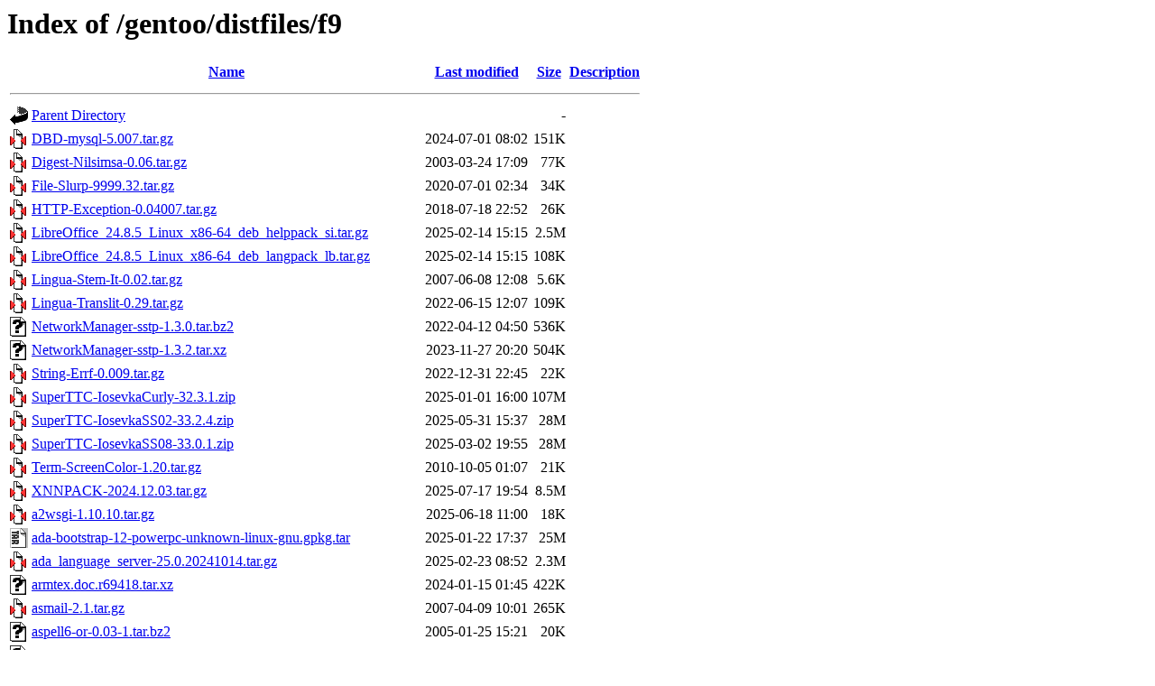

--- FILE ---
content_type: text/html;charset=UTF-8
request_url: http://ftp.uni-hannover.de/gentoo/distfiles/f9/
body_size: 7325
content:
<!DOCTYPE HTML PUBLIC "-//W3C//DTD HTML 3.2 Final//EN">
<html>
 <head>
  <title>Index of /gentoo/distfiles/f9</title>
 </head>
 <body>
<h1>Index of /gentoo/distfiles/f9</h1>
  <table>
   <tr><th valign="top"><img src="/icons/blank.gif" alt="[ICO]"></th><th><a href="?C=N;O=D">Name</a></th><th><a href="?C=M;O=A">Last modified</a></th><th><a href="?C=S;O=A">Size</a></th><th><a href="?C=D;O=A">Description</a></th></tr>
   <tr><th colspan="5"><hr></th></tr>
<tr><td valign="top"><img src="/icons/back.gif" alt="[PARENTDIR]"></td><td><a href="/gentoo/distfiles/">Parent Directory</a></td><td>&nbsp;</td><td align="right">  - </td><td>&nbsp;</td></tr>
<tr><td valign="top"><img src="/icons/compressed.gif" alt="[   ]"></td><td><a href="DBD-mysql-5.007.tar.gz">DBD-mysql-5.007.tar.gz</a></td><td align="right">2024-07-01 08:02  </td><td align="right">151K</td><td>&nbsp;</td></tr>
<tr><td valign="top"><img src="/icons/compressed.gif" alt="[   ]"></td><td><a href="Digest-Nilsimsa-0.06.tar.gz">Digest-Nilsimsa-0.06.tar.gz</a></td><td align="right">2003-03-24 17:09  </td><td align="right"> 77K</td><td>&nbsp;</td></tr>
<tr><td valign="top"><img src="/icons/compressed.gif" alt="[   ]"></td><td><a href="File-Slurp-9999.32.tar.gz">File-Slurp-9999.32.tar.gz</a></td><td align="right">2020-07-01 02:34  </td><td align="right"> 34K</td><td>&nbsp;</td></tr>
<tr><td valign="top"><img src="/icons/compressed.gif" alt="[   ]"></td><td><a href="HTTP-Exception-0.04007.tar.gz">HTTP-Exception-0.04007.tar.gz</a></td><td align="right">2018-07-18 22:52  </td><td align="right"> 26K</td><td>&nbsp;</td></tr>
<tr><td valign="top"><img src="/icons/compressed.gif" alt="[   ]"></td><td><a href="LibreOffice_24.8.5_Linux_x86-64_deb_helppack_si.tar.gz">LibreOffice_24.8.5_Linux_x86-64_deb_helppack_si.tar.gz</a></td><td align="right">2025-02-14 15:15  </td><td align="right">2.5M</td><td>&nbsp;</td></tr>
<tr><td valign="top"><img src="/icons/compressed.gif" alt="[   ]"></td><td><a href="LibreOffice_24.8.5_Linux_x86-64_deb_langpack_lb.tar.gz">LibreOffice_24.8.5_Linux_x86-64_deb_langpack_lb.tar.gz</a></td><td align="right">2025-02-14 15:15  </td><td align="right">108K</td><td>&nbsp;</td></tr>
<tr><td valign="top"><img src="/icons/compressed.gif" alt="[   ]"></td><td><a href="Lingua-Stem-It-0.02.tar.gz">Lingua-Stem-It-0.02.tar.gz</a></td><td align="right">2007-06-08 12:08  </td><td align="right">5.6K</td><td>&nbsp;</td></tr>
<tr><td valign="top"><img src="/icons/compressed.gif" alt="[   ]"></td><td><a href="Lingua-Translit-0.29.tar.gz">Lingua-Translit-0.29.tar.gz</a></td><td align="right">2022-06-15 12:07  </td><td align="right">109K</td><td>&nbsp;</td></tr>
<tr><td valign="top"><img src="/icons/unknown.gif" alt="[   ]"></td><td><a href="NetworkManager-sstp-1.3.0.tar.bz2">NetworkManager-sstp-1.3.0.tar.bz2</a></td><td align="right">2022-04-12 04:50  </td><td align="right">536K</td><td>&nbsp;</td></tr>
<tr><td valign="top"><img src="/icons/unknown.gif" alt="[   ]"></td><td><a href="NetworkManager-sstp-1.3.2.tar.xz">NetworkManager-sstp-1.3.2.tar.xz</a></td><td align="right">2023-11-27 20:20  </td><td align="right">504K</td><td>&nbsp;</td></tr>
<tr><td valign="top"><img src="/icons/compressed.gif" alt="[   ]"></td><td><a href="String-Errf-0.009.tar.gz">String-Errf-0.009.tar.gz</a></td><td align="right">2022-12-31 22:45  </td><td align="right"> 22K</td><td>&nbsp;</td></tr>
<tr><td valign="top"><img src="/icons/compressed.gif" alt="[   ]"></td><td><a href="SuperTTC-IosevkaCurly-32.3.1.zip">SuperTTC-IosevkaCurly-32.3.1.zip</a></td><td align="right">2025-01-01 16:00  </td><td align="right">107M</td><td>&nbsp;</td></tr>
<tr><td valign="top"><img src="/icons/compressed.gif" alt="[   ]"></td><td><a href="SuperTTC-IosevkaSS02-33.2.4.zip">SuperTTC-IosevkaSS02-33.2.4.zip</a></td><td align="right">2025-05-31 15:37  </td><td align="right"> 28M</td><td>&nbsp;</td></tr>
<tr><td valign="top"><img src="/icons/compressed.gif" alt="[   ]"></td><td><a href="SuperTTC-IosevkaSS08-33.0.1.zip">SuperTTC-IosevkaSS08-33.0.1.zip</a></td><td align="right">2025-03-02 19:55  </td><td align="right"> 28M</td><td>&nbsp;</td></tr>
<tr><td valign="top"><img src="/icons/compressed.gif" alt="[   ]"></td><td><a href="Term-ScreenColor-1.20.tar.gz">Term-ScreenColor-1.20.tar.gz</a></td><td align="right">2010-10-05 01:07  </td><td align="right"> 21K</td><td>&nbsp;</td></tr>
<tr><td valign="top"><img src="/icons/compressed.gif" alt="[   ]"></td><td><a href="XNNPACK-2024.12.03.tar.gz">XNNPACK-2024.12.03.tar.gz</a></td><td align="right">2025-07-17 19:54  </td><td align="right">8.5M</td><td>&nbsp;</td></tr>
<tr><td valign="top"><img src="/icons/compressed.gif" alt="[   ]"></td><td><a href="a2wsgi-1.10.10.tar.gz">a2wsgi-1.10.10.tar.gz</a></td><td align="right">2025-06-18 11:00  </td><td align="right"> 18K</td><td>&nbsp;</td></tr>
<tr><td valign="top"><img src="/icons/tar.gif" alt="[   ]"></td><td><a href="ada-bootstrap-12-powerpc-unknown-linux-gnu.gpkg.tar">ada-bootstrap-12-powerpc-unknown-linux-gnu.gpkg.tar</a></td><td align="right">2025-01-22 17:37  </td><td align="right"> 25M</td><td>&nbsp;</td></tr>
<tr><td valign="top"><img src="/icons/compressed.gif" alt="[   ]"></td><td><a href="ada_language_server-25.0.20241014.tar.gz">ada_language_server-25.0.20241014.tar.gz</a></td><td align="right">2025-02-23 08:52  </td><td align="right">2.3M</td><td>&nbsp;</td></tr>
<tr><td valign="top"><img src="/icons/unknown.gif" alt="[   ]"></td><td><a href="armtex.doc.r69418.tar.xz">armtex.doc.r69418.tar.xz</a></td><td align="right">2024-01-15 01:45  </td><td align="right">422K</td><td>&nbsp;</td></tr>
<tr><td valign="top"><img src="/icons/compressed.gif" alt="[   ]"></td><td><a href="asmail-2.1.tar.gz">asmail-2.1.tar.gz</a></td><td align="right">2007-04-09 10:01  </td><td align="right">265K</td><td>&nbsp;</td></tr>
<tr><td valign="top"><img src="/icons/unknown.gif" alt="[   ]"></td><td><a href="aspell6-or-0.03-1.tar.bz2">aspell6-or-0.03-1.tar.bz2</a></td><td align="right">2005-01-25 15:21  </td><td align="right"> 20K</td><td>&nbsp;</td></tr>
<tr><td valign="top"><img src="/icons/unknown.gif" alt="[   ]"></td><td><a href="audiocd-kio-25.08.3.tar.xz">audiocd-kio-25.08.3.tar.xz</a></td><td align="right">2025-11-04 09:45  </td><td align="right">571K</td><td>&nbsp;</td></tr>
<tr><td valign="top"><img src="/icons/unknown.gif" alt="[   ]"></td><td><a href="baloo-widgets-25.12.0.tar.xz">baloo-widgets-25.12.0.tar.xz</a></td><td align="right">2025-12-05 10:15  </td><td align="right">273K</td><td>&nbsp;</td></tr>
<tr><td valign="top"><img src="/icons/unknown.gif" alt="[   ]"></td><td><a href="batik-dom-1.14.pom">batik-dom-1.14.pom</a></td><td align="right">2021-01-12 14:29  </td><td align="right">3.4K</td><td>&nbsp;</td></tr>
<tr><td valign="top"><img src="/icons/unknown.gif" alt="[   ]"></td><td><a href="beartype-0.22.6.tar.gz.provenance">beartype-0.22.6.tar.gz.provenance</a></td><td align="right">2025-11-21 04:52  </td><td align="right">9.0K</td><td>&nbsp;</td></tr>
<tr><td valign="top"><img src="/icons/compressed.gif" alt="[   ]"></td><td><a href="bfs-4.1.tar.gz">bfs-4.1.tar.gz</a></td><td align="right">2025-08-12 01:32  </td><td align="right">290K</td><td>&nbsp;</td></tr>
<tr><td valign="top"><img src="/icons/compressed.gif" alt="[   ]"></td><td><a href="biblatex-gost-1.17.tar.gz">biblatex-gost-1.17.tar.gz</a></td><td align="right">2018-05-14 17:53  </td><td align="right">141K</td><td>&nbsp;</td></tr>
<tr><td valign="top"><img src="/icons/compressed.gif" alt="[   ]"></td><td><a href="byacc-20241231.tgz">byacc-20241231.tgz</a></td><td align="right">2025-01-01 11:50  </td><td align="right">891K</td><td>&nbsp;</td></tr>
<tr><td valign="top"><img src="/icons/unknown.gif" alt="[   ]"></td><td><a href="bytesize-2.3.1.crate">bytesize-2.3.1.crate</a></td><td align="right">2025-11-26 18:42  </td><td align="right"> 22K</td><td>&nbsp;</td></tr>
<tr><td valign="top"><img src="/icons/compressed.gif" alt="[   ]"></td><td><a href="candle-724d75eb3deebefe83f2a7381a45d4fac6eda383.gh.tar.gz">candle-724d75eb3deebefe83f2a7381a45d4fac6eda383.gh.tar.gz</a></td><td align="right">2025-10-03 02:52  </td><td align="right">2.9M</td><td>&nbsp;</td></tr>
<tr><td valign="top"><img src="/icons/compressed.gif" alt="[   ]"></td><td><a href="candy-6.1.3.gh.tar.gz">candy-6.1.3.gh.tar.gz</a></td><td align="right">2025-10-25 10:56  </td><td align="right">330K</td><td>&nbsp;</td></tr>
<tr><td valign="top"><img src="/icons/compressed.gif" alt="[   ]"></td><td><a href="casting-spels-emacs-v19.zip">casting-spels-emacs-v19.zip</a></td><td align="right">2008-08-08 18:20  </td><td align="right">1.8M</td><td>&nbsp;</td></tr>
<tr><td valign="top"><img src="/icons/unknown.gif" alt="[   ]"></td><td><a href="catchfilebetweentags.doc.r21476.tar.xz">catchfilebetweentags.doc.r21476.tar.xz</a></td><td align="right">2019-02-28 03:23  </td><td align="right">137K</td><td>&nbsp;</td></tr>
<tr><td valign="top"><img src="/icons/unknown.gif" alt="[   ]"></td><td><a href="cbindgen-0.26.0.crate">cbindgen-0.26.0.crate</a></td><td align="right">2023-09-13 11:16  </td><td align="right">201K</td><td>&nbsp;</td></tr>
<tr><td valign="top"><img src="/icons/unknown.gif" alt="[   ]"></td><td><a href="cc-1.0.76.crate">cc-1.0.76.crate</a></td><td align="right">2022-11-09 00:34  </td><td align="right"> 59K</td><td>&nbsp;</td></tr>
<tr><td valign="top"><img src="/icons/unknown.gif" alt="[   ]"></td><td><a href="cc-1.2.31.crate">cc-1.2.31.crate</a></td><td align="right">2025-08-01 13:54  </td><td align="right">107K</td><td>&nbsp;</td></tr>
<tr><td valign="top"><img src="/icons/unknown.gif" alt="[   ]"></td><td><a href="chextras.doc.r27118.tar.xz">chextras.doc.r27118.tar.xz</a></td><td align="right">2019-02-28 03:25  </td><td align="right">123K</td><td>&nbsp;</td></tr>
<tr><td valign="top"><img src="/icons/unknown.gif" alt="[   ]"></td><td><a href="chordbars.doc.r49569.tar.xz">chordbars.doc.r49569.tar.xz</a></td><td align="right">2019-02-28 03:25  </td><td align="right">192K</td><td>&nbsp;</td></tr>
<tr><td valign="top"><img src="/icons/unknown.gif" alt="[   ]"></td><td><a href="cksfv-1.3.15.tar.bz2">cksfv-1.3.15.tar.bz2</a></td><td align="right">2020-10-10 14:09  </td><td align="right"> 27K</td><td>&nbsp;</td></tr>
<tr><td valign="top"><img src="/icons/compressed.gif" alt="[   ]"></td><td><a href="cloudflared-2026.1.1.tar.gz">cloudflared-2026.1.1.tar.gz</a></td><td align="right">2026-01-22 10:53  </td><td align="right">6.9M</td><td>&nbsp;</td></tr>
<tr><td valign="top"><img src="/icons/unknown.gif" alt="[   ]"></td><td><a href="colord-gtk-0.3.1.tar.xz">colord-gtk-0.3.1.tar.xz</a></td><td align="right">2024-01-25 12:48  </td><td align="right"> 22K</td><td>&nbsp;</td></tr>
<tr><td valign="top"><img src="/icons/unknown.gif" alt="[   ]"></td><td><a href="commutative-diagrams.doc.r71053.tar.xz">commutative-diagrams.doc.r71053.tar.xz</a></td><td align="right">2024-04-24 01:46  </td><td align="right">601K</td><td>&nbsp;</td></tr>
<tr><td valign="top"><img src="/icons/compressed.gif" alt="[   ]"></td><td><a href="containers-image-5.35.0.tar.gz">containers-image-5.35.0.tar.gz</a></td><td align="right">2025-07-08 06:52  </td><td align="right">749K</td><td>&nbsp;</td></tr>
<tr><td valign="top"><img src="/icons/unknown.gif" alt="[   ]"></td><td><a href="context-typescripts.doc.r60422.tar.xz">context-typescripts.doc.r60422.tar.xz</a></td><td align="right">2021-09-05 01:51  </td><td align="right">644 </td><td>&nbsp;</td></tr>
<tr><td valign="top"><img src="/icons/unknown.gif" alt="[   ]"></td><td><a href="coolor-1.1.0.crate">coolor-1.1.0.crate</a></td><td align="right">2025-05-09 18:21  </td><td align="right">134K</td><td>&nbsp;</td></tr>
<tr><td valign="top"><img src="/icons/compressed.gif" alt="[   ]"></td><td><a href="coverage-7.12.0.tar.gz">coverage-7.12.0.tar.gz</a></td><td align="right">2025-11-18 14:34  </td><td align="right">800K</td><td>&nbsp;</td></tr>
<tr><td valign="top"><img src="/icons/compressed.gif" alt="[   ]"></td><td><a href="crime-1.6.tar.gz">crime-1.6.tar.gz</a></td><td align="right">2022-03-17 11:40  </td><td align="right">319K</td><td>&nbsp;</td></tr>
<tr><td valign="top"><img src="/icons/unknown.gif" alt="[   ]"></td><td><a href="csbulletin.r65250.tar.xz">csbulletin.r65250.tar.xz</a></td><td align="right">2022-12-13 01:54  </td><td align="right"> 13K</td><td>&nbsp;</td></tr>
<tr><td valign="top"><img src="/icons/unknown.gif" alt="[   ]"></td><td><a href="ctex.doc.r71527.tar.xz">ctex.doc.r71527.tar.xz</a></td><td align="right">2024-06-15 01:48  </td><td align="right">1.1M</td><td>&nbsp;</td></tr>
<tr><td valign="top"><img src="/icons/compressed.gif" alt="[   ]"></td><td><a href="delve-1.24.1.tar.gz">delve-1.24.1.tar.gz</a></td><td align="right">2025-03-14 16:52  </td><td align="right">9.2M</td><td>&nbsp;</td></tr>
<tr><td valign="top"><img src="/icons/compressed.gif" alt="[   ]"></td><td><a href="docker-pushrm-1.9.0.tar.gz">docker-pushrm-1.9.0.tar.gz</a></td><td align="right">2024-09-14 16:52  </td><td align="right">207K</td><td>&nbsp;</td></tr>
<tr><td valign="top"><img src="/icons/compressed.gif" alt="[   ]"></td><td><a href="dosemu-freedos-1.0-bin.tgz">dosemu-freedos-1.0-bin.tgz</a></td><td align="right">2007-04-28 17:57  </td><td align="right">1.1M</td><td>&nbsp;</td></tr>
<tr><td valign="top"><img src="/icons/compressed.gif" alt="[   ]"></td><td><a href="drgn-0.0.33.tar.gz">drgn-0.0.33.tar.gz</a></td><td align="right">2025-10-29 21:51  </td><td align="right">1.6M</td><td>&nbsp;</td></tr>
<tr><td valign="top"><img src="/icons/unknown.gif" alt="[   ]"></td><td><a href="duplicati.streamutil.1.0.5.nupkg">duplicati.streamutil.1.0.5.nupkg</a></td><td align="right">2025-05-05 14:13  </td><td align="right"> 42K</td><td>&nbsp;</td></tr>
<tr><td valign="top"><img src="/icons/compressed.gif" alt="[   ]"></td><td><a href="edi-0.8.0.tar.gz">edi-0.8.0.tar.gz</a></td><td align="right">2020-04-30 08:53  </td><td align="right">1.0M</td><td>&nbsp;</td></tr>
<tr><td valign="top"><img src="/icons/compressed.gif" alt="[   ]"></td><td><a href="eid-mw-5.1.28.tar.gz">eid-mw-5.1.28.tar.gz</a></td><td align="right">2026-01-25 20:52  </td><td align="right"> 16M</td><td>&nbsp;</td></tr>
<tr><td valign="top"><img src="/icons/unknown.gif" alt="[   ]"></td><td><a href="emptypage.doc.r18064.tar.xz">emptypage.doc.r18064.tar.xz</a></td><td align="right">2019-02-28 03:35  </td><td align="right"> 49K</td><td>&nbsp;</td></tr>
<tr><td valign="top"><img src="/icons/unknown.gif" alt="[   ]"></td><td><a href="env_logger-0.8.4.crate">env_logger-0.8.4.crate</a></td><td align="right">2021-06-11 11:11  </td><td align="right"> 33K</td><td>&nbsp;</td></tr>
<tr><td valign="top"><img src="/icons/unknown.gif" alt="[   ]"></td><td><a href="eolang.source.r72724.tar.xz">eolang.source.r72724.tar.xz</a></td><td align="right">2024-11-01 01:51  </td><td align="right"> 17K</td><td>&nbsp;</td></tr>
<tr><td valign="top"><img src="/icons/unknown.gif" alt="[   ]"></td><td><a href="epigraph.doc.r54857.tar.xz">epigraph.doc.r54857.tar.xz</a></td><td align="right">2020-04-24 01:55  </td><td align="right">308K</td><td>&nbsp;</td></tr>
<tr><td valign="top"><img src="/icons/unknown.gif" alt="[   ]"></td><td><a href="epsdice.doc.r15878.tar.xz">epsdice.doc.r15878.tar.xz</a></td><td align="right">2019-02-28 03:35  </td><td align="right"> 65K</td><td>&nbsp;</td></tr>
<tr><td valign="top"><img src="/icons/unknown.gif" alt="[   ]"></td><td><a href="ethtool-6.10.tar.xz">ethtool-6.10.tar.xz</a></td><td align="right">2024-08-09 15:24  </td><td align="right">352K</td><td>&nbsp;</td></tr>
<tr><td valign="top"><img src="/icons/unknown.gif" alt="[   ]"></td><td><a href="eventviews-25.08.3.tar.xz">eventviews-25.08.3.tar.xz</a></td><td align="right">2025-11-06 17:55  </td><td align="right">512K</td><td>&nbsp;</td></tr>
<tr><td valign="top"><img src="/icons/unknown.gif" alt="[   ]"></td><td><a href="faccess-0.2.4.crate">faccess-0.2.4.crate</a></td><td align="right">2022-03-20 15:03  </td><td align="right">7.1K</td><td>&nbsp;</td></tr>
<tr><td valign="top"><img src="/icons/compressed.gif" alt="[   ]"></td><td><a href="fastdoubleparser-2.0.1.tar.gz">fastdoubleparser-2.0.1.tar.gz</a></td><td align="right">2025-10-19 20:52  </td><td align="right">3.8M</td><td>&nbsp;</td></tr>
<tr><td valign="top"><img src="/icons/unknown.gif" alt="[   ]"></td><td><a href="fcitx5-unikey-5.1.6.tar.zst">fcitx5-unikey-5.1.6.tar.zst</a></td><td align="right">2025-01-23 02:15  </td><td align="right">112K</td><td>&nbsp;</td></tr>
<tr><td valign="top"><img src="/icons/unknown.gif" alt="[   ]"></td><td><a href="flagderiv.source.r15878.tar.xz">flagderiv.source.r15878.tar.xz</a></td><td align="right">2019-02-28 03:37  </td><td align="right"> 12K</td><td>&nbsp;</td></tr>
<tr><td valign="top"><img src="/icons/unknown.gif" alt="[   ]"></td><td><a href="fluent-bundle-0.15.3.crate">fluent-bundle-0.15.3.crate</a></td><td align="right">2024-05-05 21:43  </td><td align="right"> 34K</td><td>&nbsp;</td></tr>
<tr><td valign="top"><img src="/icons/unknown.gif" alt="[   ]"></td><td><a href="fody.6.9.1.nupkg">fody.6.9.1.nupkg</a></td><td align="right">2024-11-19 15:19  </td><td align="right">917K</td><td>&nbsp;</td></tr>
<tr><td valign="top"><img src="/icons/unknown.gif" alt="[   ]"></td><td><a href="fontname.r64477.tar.xz">fontname.r64477.tar.xz</a></td><td align="right">2022-09-23 01:53  </td><td align="right">106K</td><td>&nbsp;</td></tr>
<tr><td valign="top"><img src="/icons/compressed.gif" alt="[   ]"></td><td><a href="foot-1.18.0.tar.gz">foot-1.18.0.tar.gz</a></td><td align="right">2024-08-02 14:36  </td><td align="right">566K</td><td>&nbsp;</td></tr>
<tr><td valign="top"><img src="/icons/unknown.gif" alt="[   ]"></td><td><a href="fotowall-1.0_p20241107-patchset.tar.xz">fotowall-1.0_p20241107-patchset.tar.xz</a></td><td align="right">2025-05-01 13:25  </td><td align="right">5.7K</td><td>&nbsp;</td></tr>
<tr><td valign="top"><img src="/icons/unknown.gif" alt="[   ]"></td><td><a href="frk.traineddata-tessdata_fast-4.1.0">frk.traineddata-tessdata_fast-4.1.0</a></td><td align="right">2021-02-18 14:52  </td><td align="right">6.1M</td><td>&nbsp;</td></tr>
<tr><td valign="top"><img src="/icons/compressed.gif" alt="[   ]"></td><td><a href="frp-0.56.0.tar.gz">frp-0.56.0.tar.gz</a></td><td align="right">2024-04-01 02:53  </td><td align="right">1.0M</td><td>&nbsp;</td></tr>
<tr><td valign="top"><img src="/icons/unknown.gif" alt="[   ]"></td><td><a href="functional.doc.r69908.tar.xz">functional.doc.r69908.tar.xz</a></td><td align="right">2024-02-17 01:45  </td><td align="right">713K</td><td>&nbsp;</td></tr>
<tr><td valign="top"><img src="/icons/unknown.gif" alt="[   ]"></td><td><a href="fwlogwatch-1.5.tar.bz2">fwlogwatch-1.5.tar.bz2</a></td><td align="right">2016-02-19 16:57  </td><td align="right"> 92K</td><td>&nbsp;</td></tr>
<tr><td valign="top"><img src="/icons/compressed.gif" alt="[   ]"></td><td><a href="gapi-ocaml-0.4.6.tar.gz">gapi-ocaml-0.4.6.tar.gz</a></td><td align="right">2025-06-08 16:53  </td><td align="right">871K</td><td>&nbsp;</td></tr>
<tr><td valign="top"><img src="/icons/unknown.gif" alt="[   ]"></td><td><a href="genpatches-5.15-201.base.tar.xz">genpatches-5.15-201.base.tar.xz</a></td><td align="right">2025-09-04 18:55  </td><td align="right">8.2M</td><td>&nbsp;</td></tr>
<tr><td valign="top"><img src="/icons/unknown.gif" alt="[   ]"></td><td><a href="genpatches-6.17-13.base.tar.xz">genpatches-6.17-13.base.tar.xz</a></td><td align="right">2025-12-02 06:27  </td><td align="right">818K</td><td>&nbsp;</td></tr>
<tr><td valign="top"><img src="/icons/unknown.gif" alt="[   ]"></td><td><a href="genss-1.6.9.tar.bz2">genss-1.6.9.tar.bz2</a></td><td align="right">2024-07-29 11:24  </td><td align="right">330K</td><td>&nbsp;</td></tr>
<tr><td valign="top"><img src="/icons/unknown.gif" alt="[   ]"></td><td><a href="gentoo-headers-5.10-1.tar.xz">gentoo-headers-5.10-1.tar.xz</a></td><td align="right">2020-12-14 08:46  </td><td align="right">4.2K</td><td>&nbsp;</td></tr>
<tr><td valign="top"><img src="/icons/unknown.gif" alt="[   ]"></td><td><a href="gircore.cairo-1.0.0.6.3.nupkg">gircore.cairo-1.0.0.6.3.nupkg</a></td><td align="right">2025-02-26 22:13  </td><td align="right"> 72K</td><td>&nbsp;</td></tr>
<tr><td valign="top"><img src="/icons/unknown.gif" alt="[   ]"></td><td><a href="gix-ref-0.53.0.crate">gix-ref-0.53.0.crate</a></td><td align="right">2025-07-15 05:35  </td><td align="right"> 64K</td><td>&nbsp;</td></tr>
<tr><td valign="top"><img src="/icons/unknown.gif" alt="[   ]"></td><td><a href="gix-traverse-0.48.0.crate">gix-traverse-0.48.0.crate</a></td><td align="right">2025-10-22 08:36  </td><td align="right"> 26K</td><td>&nbsp;</td></tr>
<tr><td valign="top"><img src="/icons/compressed.gif" alt="[   ]"></td><td><a href="gnu-efi-3.0.19.tar.gz">gnu-efi-3.0.19.tar.gz</a></td><td align="right">2024-11-23 11:53  </td><td align="right">213K</td><td>&nbsp;</td></tr>
<tr><td valign="top"><img src="/icons/unknown.gif" alt="[   ]"></td><td><a href="gnuconfig-20240728.tar.xz">gnuconfig-20240728.tar.xz</a></td><td align="right">2024-08-24 18:35  </td><td align="right"> 80K</td><td>&nbsp;</td></tr>
<tr><td valign="top"><img src="/icons/compressed.gif" alt="[   ]"></td><td><a href="grpcio-1.76.0.tar.gz">grpcio-1.76.0.tar.gz</a></td><td align="right">2025-10-21 18:23  </td><td align="right"> 12M</td><td>&nbsp;</td></tr>
<tr><td valign="top"><img src="/icons/compressed.gif" alt="[   ]"></td><td><a href="h2-4.3.0.tar.gz">h2-4.3.0.tar.gz</a></td><td align="right">2025-08-23 20:12  </td><td align="right">2.1M</td><td>&nbsp;</td></tr>
<tr><td valign="top"><img src="/icons/unknown.gif" alt="[   ]"></td><td><a href="hin.traineddata-tessdata_best-4.0.0">hin.traineddata-tessdata_best-4.0.0</a></td><td align="right">2019-07-30 22:53  </td><td align="right"> 11M</td><td>&nbsp;</td></tr>
<tr><td valign="top"><img src="/icons/compressed.gif" alt="[   ]"></td><td><a href="hiredis-1.3.0.tar.gz">hiredis-1.3.0.tar.gz</a></td><td align="right">2025-09-19 17:02  </td><td align="right">121K</td><td>&nbsp;</td></tr>
<tr><td valign="top"><img src="/icons/unknown.gif" alt="[   ]"></td><td><a href="html-escape-0.2.13.crate">html-escape-0.2.13.crate</a></td><td align="right">2022-12-23 16:54  </td><td align="right"> 23K</td><td>&nbsp;</td></tr>
<tr><td valign="top"><img src="/icons/compressed.gif" alt="[   ]"></td><td><a href="hypercorn-d1719f8c1570cbd8e6a3719ffdb14a4d72880abb.gh.tar.gz">hypercorn-d1719f8c1570cbd8e6a3719ffdb14a4d72880abb.gh.tar.gz</a></td><td align="right">2024-02-01 18:52  </td><td align="right">153K</td><td>&nbsp;</td></tr>
<tr><td valign="top"><img src="/icons/compressed.gif" alt="[   ]"></td><td><a href="id3ed-1.10.4.tar.gz">id3ed-1.10.4.tar.gz</a></td><td align="right">2003-03-24 17:24  </td><td align="right"> 31K</td><td>&nbsp;</td></tr>
<tr><td valign="top"><img src="/icons/unknown.gif" alt="[   ]"></td><td><a href="indexmap-1.7.0.crate">indexmap-1.7.0.crate</a></td><td align="right">2021-06-29 20:17  </td><td align="right"> 49K</td><td>&nbsp;</td></tr>
<tr><td valign="top"><img src="/icons/unknown.gif" alt="[   ]"></td><td><a href="invoice2.doc.r67327.tar.xz">invoice2.doc.r67327.tar.xz</a></td><td align="right">2023-06-11 23:11  </td><td align="right">612K</td><td>&nbsp;</td></tr>
<tr><td valign="top"><img src="/icons/compressed.gif" alt="[   ]"></td><td><a href="ipcalc-0.51.tar.gz">ipcalc-0.51.tar.gz</a></td><td align="right">2025-06-14 18:56  </td><td align="right"> 24K</td><td>&nbsp;</td></tr>
<tr><td valign="top"><img src="/icons/unknown.gif" alt="[   ]"></td><td><a href="iscan-plugin-gt-x820-2.2.0-1.x86_64.rpm">iscan-plugin-gt-x820-2.2.0-1.x86_64.rpm</a></td><td align="right">2013-02-18 09:00  </td><td align="right">202K</td><td>&nbsp;</td></tr>
<tr><td valign="top"><img src="/icons/compressed.gif" alt="[   ]"></td><td><a href="jiffy-1.1.1.tar.gz">jiffy-1.1.1.tar.gz</a></td><td align="right">2022-05-17 22:52  </td><td align="right">1.6M</td><td>&nbsp;</td></tr>
<tr><td valign="top"><img src="/icons/unknown.gif" alt="[   ]"></td><td><a href="jod-thread-1.0.0.crate">jod-thread-1.0.0.crate</a></td><td align="right">2025-03-31 11:45  </td><td align="right">6.3K</td><td>&nbsp;</td></tr>
<tr><td valign="top"><img src="/icons/unknown.gif" alt="[   ]"></td><td><a href="kantlipsum.r68983.tar.xz">kantlipsum.r68983.tar.xz</a></td><td align="right">2023-11-28 01:44  </td><td align="right"> 23K</td><td>&nbsp;</td></tr>
<tr><td valign="top"><img src="/icons/unknown.gif" alt="[   ]"></td><td><a href="ksnakeduel-25.08.3.tar.xz">ksnakeduel-25.08.3.tar.xz</a></td><td align="right">2025-11-04 09:45  </td><td align="right">567K</td><td>&nbsp;</td></tr>
<tr><td valign="top"><img src="/icons/unknown.gif" alt="[   ]"></td><td><a href="ktimetracker-6.0.0.tar.xz">ktimetracker-6.0.0.tar.xz</a></td><td align="right">2025-06-18 18:52  </td><td align="right">527K</td><td>&nbsp;</td></tr>
<tr><td valign="top"><img src="/icons/compressed.gif" alt="[   ]"></td><td><a href="kubevirt-1.5.1.tar.gz">kubevirt-1.5.1.tar.gz</a></td><td align="right">2025-05-27 22:53  </td><td align="right"> 17M</td><td>&nbsp;</td></tr>
<tr><td valign="top"><img src="/icons/unknown.gif" alt="[   ]"></td><td><a href="kwordquiz-25.12.1.tar.xz">kwordquiz-25.12.1.tar.xz</a></td><td align="right">2026-01-06 16:01  </td><td align="right">3.5M</td><td>&nbsp;</td></tr>
<tr><td valign="top"><img src="/icons/unknown.gif" alt="[   ]"></td><td><a href="l3backend.source.r71991.tar.xz">l3backend.source.r71991.tar.xz</a></td><td align="right">2024-08-08 01:47  </td><td align="right"> 33K</td><td>&nbsp;</td></tr>
<tr><td valign="top"><img src="/icons/compressed.gif" alt="[   ]"></td><td><a href="laptop-mode-tools_1.74.tar.gz">laptop-mode-tools_1.74.tar.gz</a></td><td align="right">2020-07-18 17:34  </td><td align="right">121K</td><td>&nbsp;</td></tr>
<tr><td valign="top"><img src="/icons/unknown.gif" alt="[   ]"></td><td><a href="lettrine.doc.r72860.tar.xz">lettrine.doc.r72860.tar.xz</a></td><td align="right">2024-11-16 01:47  </td><td align="right">444K</td><td>&nbsp;</td></tr>
<tr><td valign="top"><img src="/icons/unknown.gif" alt="[   ]"></td><td><a href="libbpf-rs-0.24.8.crate">libbpf-rs-0.24.8.crate</a></td><td align="right">2024-11-08 18:32  </td><td align="right"> 92K</td><td>&nbsp;</td></tr>
<tr><td valign="top"><img src="/icons/compressed.gif" alt="[   ]"></td><td><a href="libde265-1.0.15.tar.gz">libde265-1.0.15.tar.gz</a></td><td align="right">2023-12-20 11:50  </td><td align="right">826K</td><td>&nbsp;</td></tr>
<tr><td valign="top"><img src="/icons/unknown.gif" alt="[   ]"></td><td><a href="libdeflate-sys-1.19.3.crate">libdeflate-sys-1.19.3.crate</a></td><td align="right">2024-02-28 10:53  </td><td align="right">188K</td><td>&nbsp;</td></tr>
<tr><td valign="top"><img src="/icons/unknown.gif" alt="[   ]"></td><td><a href="libetonyek-0.1.13.tar.xz">libetonyek-0.1.13.tar.xz</a></td><td align="right">2025-09-22 14:25  </td><td align="right">1.4M</td><td>&nbsp;</td></tr>
<tr><td valign="top"><img src="/icons/compressed.gif" alt="[   ]"></td><td><a href="liblms7002m-0.0_p20200518.tar.gz">liblms7002m-0.0_p20200518.tar.gz</a></td><td align="right">2020-12-18 21:53  </td><td align="right"> 31K</td><td>&nbsp;</td></tr>
<tr><td valign="top"><img src="/icons/unknown.gif" alt="[   ]"></td><td><a href="libloading-0.8.8.crate">libloading-0.8.8.crate</a></td><td align="right">2025-05-27 00:17  </td><td align="right"> 31K</td><td>&nbsp;</td></tr>
<tr><td valign="top"><img src="/icons/unknown.gif" alt="[   ]"></td><td><a href="libmpdclient-2.22.tar.xz">libmpdclient-2.22.tar.xz</a></td><td align="right">2023-12-22 12:06  </td><td align="right"> 67K</td><td>&nbsp;</td></tr>
<tr><td valign="top"><img src="/icons/unknown.gif" alt="[   ]"></td><td><a href="ling-macros.r42268.tar.xz">ling-macros.r42268.tar.xz</a></td><td align="right">2019-02-28 03:50  </td><td align="right">5.3K</td><td>&nbsp;</td></tr>
<tr><td valign="top"><img src="/icons/unknown.gif" alt="[   ]"></td><td><a href="linux-6.15.tar.xz">linux-6.15.tar.xz</a></td><td align="right">2025-05-26 06:54  </td><td align="right">144M</td><td>&nbsp;</td></tr>
<tr><td valign="top"><img src="/icons/unknown.gif" alt="[   ]"></td><td><a href="litrs-0.4.1.crate">litrs-0.4.1.crate</a></td><td align="right">2023-10-18 20:59  </td><td align="right"> 42K</td><td>&nbsp;</td></tr>
<tr><td valign="top"><img src="/icons/unknown.gif" alt="[   ]"></td><td><a href="llvm-16.0.4-manpages.tar.bz2">llvm-16.0.4-manpages.tar.bz2</a></td><td align="right">2023-05-18 04:02  </td><td align="right">237K</td><td>&nbsp;</td></tr>
<tr><td valign="top"><img src="/icons/unknown.gif" alt="[   ]"></td><td><a href="ltxtools.doc.r24897.tar.xz">ltxtools.doc.r24897.tar.xz</a></td><td align="right">2019-02-28 03:51  </td><td align="right">1.0K</td><td>&nbsp;</td></tr>
<tr><td valign="top"><img src="/icons/compressed.gif" alt="[   ]"></td><td><a href="luakit-2.3.6.tar.gz">luakit-2.3.6.tar.gz</a></td><td align="right">2024-02-21 19:53  </td><td align="right">497K</td><td>&nbsp;</td></tr>
<tr><td valign="top"><img src="/icons/unknown.gif" alt="[   ]"></td><td><a href="makebase.source.r41012.tar.xz">makebase.source.r41012.tar.xz</a></td><td align="right">2019-02-28 03:52  </td><td align="right"> 15K</td><td>&nbsp;</td></tr>
<tr><td valign="top"><img src="/icons/compressed.gif" alt="[   ]"></td><td><a href="mamory-0.2.25.tar.gz">mamory-0.2.25.tar.gz</a></td><td align="right">2007-08-17 07:08  </td><td align="right">427K</td><td>&nbsp;</td></tr>
<tr><td valign="top"><img src="/icons/unknown.gif" alt="[   ]"></td><td><a href="marginfit.source.r48281.tar.xz">marginfit.source.r48281.tar.xz</a></td><td align="right">2019-02-28 03:53  </td><td align="right">5.7K</td><td>&nbsp;</td></tr>
<tr><td valign="top"><img src="/icons/unknown.gif" alt="[   ]"></td><td><a href="mentis.r15878.tar.xz">mentis.r15878.tar.xz</a></td><td align="right">2019-02-28 03:53  </td><td align="right">4.1K</td><td>&nbsp;</td></tr>
<tr><td valign="top"><img src="/icons/compressed.gif" alt="[   ]"></td><td><a href="mgba-8739b22fbc90fdf0b4f6612ef9c0520f0ba44a51.tar.gz">mgba-8739b22fbc90fdf0b4f6612ef9c0520f0ba44a51.tar.gz</a></td><td align="right">2024-08-17 21:52  </td><td align="right"> 14M</td><td>&nbsp;</td></tr>
<tr><td valign="top"><img src="/icons/unknown.gif" alt="[   ]"></td><td><a href="microsoft.extensions.logging.abstractions.8.0.1.nupkg">microsoft.extensions.logging.abstractions.8.0.1.nupkg</a></td><td align="right">2024-03-12 15:04  </td><td align="right">781K</td><td>&nbsp;</td></tr>
<tr><td valign="top"><img src="/icons/unknown.gif" alt="[   ]"></td><td><a href="microsoft.net.test.sdk.17.11.1.nupkg">microsoft.net.test.sdk.17.11.1.nupkg</a></td><td align="right">2024-09-05 09:18  </td><td align="right"> 33K</td><td>&nbsp;</td></tr>
<tr><td valign="top"><img src="/icons/unknown.gif" alt="[   ]"></td><td><a href="microsoft.netcore.app.ref.10.0.2.nupkg">microsoft.netcore.app.ref.10.0.2.nupkg</a></td><td align="right">2026-01-13 19:39  </td><td align="right">6.9M</td><td>&nbsp;</td></tr>
<tr><td valign="top"><img src="/icons/compressed.gif" alt="[   ]"></td><td><a href="mikmod-3.2.8.tar.gz">mikmod-3.2.8.tar.gz</a></td><td align="right">2017-06-12 22:21  </td><td align="right">273K</td><td>&nbsp;</td></tr>
<tr><td valign="top"><img src="/icons/unknown.gif" alt="[   ]"></td><td><a href="mimalloc-0.1.28.crate">mimalloc-0.1.28.crate</a></td><td align="right">2022-02-15 17:15  </td><td align="right">4.9K</td><td>&nbsp;</td></tr>
<tr><td valign="top"><img src="/icons/unknown.gif" alt="[   ]"></td><td><a href="mimalloc-0.1.47.crate">mimalloc-0.1.47.crate</a></td><td align="right">2025-06-16 14:20  </td><td align="right">4.5K</td><td>&nbsp;</td></tr>
<tr><td valign="top"><img src="/icons/unknown.gif" alt="[   ]"></td><td><a href="minim-xmp.doc.r70885.tar.xz">minim-xmp.doc.r70885.tar.xz</a></td><td align="right">2024-04-08 01:46  </td><td align="right"> 61K</td><td>&nbsp;</td></tr>
<tr><td valign="top"><img src="/icons/unknown.gif" alt="[   ]"></td><td><a href="miniz_oxide-0.6.2.crate">miniz_oxide-0.6.2.crate</a></td><td align="right">2022-09-04 18:20  </td><td align="right"> 53K</td><td>&nbsp;</td></tr>
<tr><td valign="top"><img src="/icons/unknown.gif" alt="[   ]"></td><td><a href="mleftright.doc.r53021.tar.xz">mleftright.doc.r53021.tar.xz</a></td><td align="right">2019-12-05 01:53  </td><td align="right">301K</td><td>&nbsp;</td></tr>
<tr><td valign="top"><img src="/icons/unknown.gif" alt="[   ]"></td><td><a href="mobile-broadband-provider-info-20251101.tar.bz2">mobile-broadband-provider-info-20251101.tar.bz2</a></td><td align="right">2025-12-21 18:52  </td><td align="right"> 42K</td><td>&nbsp;</td></tr>
<tr><td valign="top"><img src="/icons/unknown.gif" alt="[   ]"></td><td><a href="mon.traineddata-tessdata_best-4.0.0">mon.traineddata-tessdata_best-4.0.0</a></td><td align="right">2019-07-30 22:54  </td><td align="right">8.2M</td><td>&nbsp;</td></tr>
<tr><td valign="top"><img src="/icons/unknown.gif" alt="[   ]"></td><td><a href="moor-2.4.1-deps.tar.xz">moor-2.4.1-deps.tar.xz</a></td><td align="right">2025-10-03 00:19  </td><td align="right">1.4M</td><td>&nbsp;</td></tr>
<tr><td valign="top"><img src="/icons/unknown.gif" alt="[   ]"></td><td><a href="multicolrule.r56366.tar.xz">multicolrule.r56366.tar.xz</a></td><td align="right">2020-09-18 01:55  </td><td align="right">3.9K</td><td>&nbsp;</td></tr>
<tr><td valign="top"><img src="/icons/compressed.gif" alt="[   ]"></td><td><a href="multidimensional-0.014.tar.gz">multidimensional-0.014.tar.gz</a></td><td align="right">2018-04-26 23:37  </td><td align="right"> 65K</td><td>&nbsp;</td></tr>
<tr><td valign="top"><img src="/icons/compressed.gif" alt="[   ]"></td><td><a href="nDPI-4.4.tar.gz">nDPI-4.4.tar.gz</a></td><td align="right">2022-07-09 06:54  </td><td align="right">144M</td><td>&nbsp;</td></tr>
<tr><td valign="top"><img src="/icons/unknown.gif" alt="[   ]"></td><td><a href="ncurses-6.5-20250823.patch.gz.asc">ncurses-6.5-20250823.patch.gz.asc</a></td><td align="right">2025-08-24 02:57  </td><td align="right">729 </td><td>&nbsp;</td></tr>
<tr><td valign="top"><img src="/icons/text.gif" alt="[TXT]"></td><td><a href="netfilter-gpg-2D0987E6.txt">netfilter-gpg-2D0987E6.txt</a></td><td align="right">2012-01-02 20:05  </td><td align="right">1.7K</td><td>&nbsp;</td></tr>
<tr><td valign="top"><img src="/icons/unknown.gif" alt="[   ]"></td><td><a href="newfloat.doc.r68434.tar.xz">newfloat.doc.r68434.tar.xz</a></td><td align="right">2023-10-03 01:46  </td><td align="right">116K</td><td>&nbsp;</td></tr>
<tr><td valign="top"><img src="/icons/unknown.gif" alt="[   ]"></td><td><a href="newsboat-2.41-docs.tar.xz">newsboat-2.41-docs.tar.xz</a></td><td align="right">2025-10-13 20:36  </td><td align="right"> 69K</td><td>&nbsp;</td></tr>
<tr><td valign="top"><img src="/icons/unknown.gif" alt="[   ]"></td><td><a href="nextest-cargo-nextest-0.9.122-crates.tar.xz">nextest-cargo-nextest-0.9.122-crates.tar.xz</a></td><td align="right">2026-01-14 19:54  </td><td align="right"> 34M</td><td>&nbsp;</td></tr>
<tr><td valign="top"><img src="/icons/compressed.gif" alt="[   ]"></td><td><a href="nh3-0.3.1.tar.gz">nh3-0.3.1.tar.gz</a></td><td align="right">2025-10-07 05:28  </td><td align="right"> 18K</td><td>&nbsp;</td></tr>
<tr><td valign="top"><img src="/icons/compressed.gif" alt="[   ]"></td><td><a href="nikto-2.1.6_p20220602.tar.gz">nikto-2.1.6_p20220602.tar.gz</a></td><td align="right">2022-06-17 18:53  </td><td align="right">445K</td><td>&nbsp;</td></tr>
<tr><td valign="top"><img src="/icons/unknown.gif" alt="[   ]"></td><td><a href="num-complex-0.2.4.crate">num-complex-0.2.4.crate</a></td><td align="right">2020-01-10 03:05  </td><td align="right"> 24K</td><td>&nbsp;</td></tr>
<tr><td valign="top"><img src="/icons/unknown.gif" alt="[   ]"></td><td><a href="numpy-2.4.1.tar.gz.provenance">numpy-2.4.1.tar.gz.provenance</a></td><td align="right">2026-01-10 16:54  </td><td align="right">9.5K</td><td>&nbsp;</td></tr>
<tr><td valign="top"><img src="/icons/unknown.gif" alt="[   ]"></td><td><a href="oci-java-sdk-common-3.66.0.jar">oci-java-sdk-common-3.66.0.jar</a></td><td align="right">2025-05-27 20:17  </td><td align="right">480K</td><td>&nbsp;</td></tr>
<tr><td valign="top"><img src="/icons/unknown.gif" alt="[   ]"></td><td><a href="omnisharp.extensions.jsonrpc.0.19.9.nupkg">omnisharp.extensions.jsonrpc.0.19.9.nupkg</a></td><td align="right">2023-09-22 00:02  </td><td align="right">2.0M</td><td>&nbsp;</td></tr>
<tr><td valign="top"><img src="/icons/unknown.gif" alt="[   ]"></td><td><a href="openpgp-keys-adamspiers-20250806.asc">openpgp-keys-adamspiers-20250806.asc</a></td><td align="right">2025-08-07 19:52  </td><td align="right"> 13K</td><td>&nbsp;</td></tr>
<tr><td valign="top"><img src="/icons/unknown.gif" alt="[   ]"></td><td><a href="openpgp-keys-kinow-ubuntu-20251102.asc">openpgp-keys-kinow-ubuntu-20251102.asc</a></td><td align="right">2026-01-25 21:54  </td><td align="right">3.1K</td><td>&nbsp;</td></tr>
<tr><td valign="top"><img src="/icons/compressed.gif" alt="[   ]"></td><td><a href="opensearch-py-2.7.1.gh.tar.gz">opensearch-py-2.7.1.gh.tar.gz</a></td><td align="right">2024-08-28 06:52  </td><td align="right">468K</td><td>&nbsp;</td></tr>
<tr><td valign="top"><img src="/icons/compressed.gif" alt="[   ]"></td><td><a href="options-1.2.1.1.tar.gz">options-1.2.1.1.tar.gz</a></td><td align="right">2015-01-13 07:05  </td><td align="right"> 25K</td><td>&nbsp;</td></tr>
<tr><td valign="top"><img src="/icons/compressed.gif" alt="[   ]"></td><td><a href="ovs-2.17.1.post1.tar.gz">ovs-2.17.1.post1.tar.gz</a></td><td align="right">2022-05-05 00:10  </td><td align="right">102K</td><td>&nbsp;</td></tr>
<tr><td valign="top"><img src="/icons/unknown.gif" alt="[   ]"></td><td><a href="ownCloud-6.0.0.17092.tar.xz">ownCloud-6.0.0.17092.tar.xz</a></td><td align="right">2025-09-16 14:21  </td><td align="right">2.3M</td><td>&nbsp;</td></tr>
<tr><td valign="top"><img src="/icons/compressed.gif" alt="[   ]"></td><td><a href="pdfarranger-1.11.1.tar.gz">pdfarranger-1.11.1.tar.gz</a></td><td align="right">2024-11-02 09:52  </td><td align="right">444K</td><td>&nbsp;</td></tr>
<tr><td valign="top"><img src="/icons/unknown.gif" alt="[   ]"></td><td><a href="pkg-config-0.3.30.crate">pkg-config-0.3.30.crate</a></td><td align="right">2024-02-14 09:35  </td><td align="right"> 20K</td><td>&nbsp;</td></tr>
<tr><td valign="top"><img src="/icons/compressed.gif" alt="[   ]"></td><td><a href="plexus-classworlds-2.9.0.tar.gz">plexus-classworlds-2.9.0.tar.gz</a></td><td align="right">2025-12-17 21:52  </td><td align="right"> 60K</td><td>&nbsp;</td></tr>
<tr><td valign="top"><img src="/icons/unknown.gif" alt="[   ]"></td><td><a href="plotters-0.2.12.crate">plotters-0.2.12.crate</a></td><td align="right">2019-12-06 18:46  </td><td align="right">3.0M</td><td>&nbsp;</td></tr>
<tr><td valign="top"><img src="/icons/unknown.gif" alt="[   ]"></td><td><a href="poster-20060221.tar.bz2">poster-20060221.tar.bz2</a></td><td align="right">2006-03-28 04:41  </td><td align="right"> 33K</td><td>&nbsp;</td></tr>
<tr><td valign="top"><img src="/icons/compressed.gif" alt="[   ]"></td><td><a href="power_assert-3.0.1.tar.gz">power_assert-3.0.1.tar.gz</a></td><td align="right">2025-11-07 08:53  </td><td align="right"> 16K</td><td>&nbsp;</td></tr>
<tr><td valign="top"><img src="/icons/unknown.gif" alt="[   ]"></td><td><a href="ppt-slides.source.r72584.tar.xz">ppt-slides.source.r72584.tar.xz</a></td><td align="right">2024-10-19 01:46  </td><td align="right">6.6K</td><td>&nbsp;</td></tr>
<tr><td valign="top"><img src="/icons/compressed.gif" alt="[   ]"></td><td><a href="ppx_bin_prot-0.17.1.tar.gz">ppx_bin_prot-0.17.1.tar.gz</a></td><td align="right">2025-07-12 22:52  </td><td align="right"> 39K</td><td>&nbsp;</td></tr>
<tr><td valign="top"><img src="/icons/compressed.gif" alt="[   ]"></td><td><a href="ppx_cold-0.17.0.tar.gz">ppx_cold-0.17.0.tar.gz</a></td><td align="right">2024-06-11 07:52  </td><td align="right">3.7K</td><td>&nbsp;</td></tr>
<tr><td valign="top"><img src="/icons/unknown.gif" alt="[   ]"></td><td><a href="pracjourn.doc.r61719.tar.xz">pracjourn.doc.r61719.tar.xz</a></td><td align="right">2022-01-24 01:55  </td><td align="right">377K</td><td>&nbsp;</td></tr>
<tr><td valign="top"><img src="/icons/compressed.gif" alt="[   ]"></td><td><a href="primgrp-4.0.0.tar.gz">primgrp-4.0.0.tar.gz</a></td><td align="right">2025-08-27 14:09  </td><td align="right"> 14M</td><td>&nbsp;</td></tr>
<tr><td valign="top"><img src="/icons/unknown.gif" alt="[   ]"></td><td><a href="probsoln.source.r44783.tar.xz">probsoln.source.r44783.tar.xz</a></td><td align="right">2019-02-28 04:00  </td><td align="right"> 25K</td><td>&nbsp;</td></tr>
<tr><td valign="top"><img src="/icons/compressed.gif" alt="[   ]"></td><td><a href="prog-modes-2.34-pkg.tar.gz">prog-modes-2.34-pkg.tar.gz</a></td><td align="right">2021-05-06 22:30  </td><td align="right">854K</td><td>&nbsp;</td></tr>
<tr><td valign="top"><img src="/icons/unknown.gif" alt="[   ]"></td><td><a href="pst-thick.doc.r16369.tar.xz">pst-thick.doc.r16369.tar.xz</a></td><td align="right">2019-02-28 04:02  </td><td align="right">462K</td><td>&nbsp;</td></tr>
<tr><td valign="top"><img src="/icons/compressed.gif" alt="[   ]"></td><td><a href="pwavecat-0.4.5.tgz">pwavecat-0.4.5.tgz</a></td><td align="right">2006-02-01 20:59  </td><td align="right"> 13K</td><td>&nbsp;</td></tr>
<tr><td valign="top"><img src="/icons/compressed.gif" alt="[   ]"></td><td><a href="python_novaclient-18.11.0.tar.gz">python_novaclient-18.11.0.tar.gz</a></td><td align="right">2025-09-01 15:32  </td><td align="right">332K</td><td>&nbsp;</td></tr>
<tr><td valign="top"><img src="/icons/unknown.gif" alt="[   ]"></td><td><a href="rand-0.8.4.crate">rand-0.8.4.crate</a></td><td align="right">2021-06-15 16:42  </td><td align="right"> 85K</td><td>&nbsp;</td></tr>
<tr><td valign="top"><img src="/icons/compressed.gif" alt="[   ]"></td><td><a href="rsync-3.3.0.tar.gz">rsync-3.3.0.tar.gz</a></td><td align="right">2024-04-06 18:38  </td><td align="right">1.1M</td><td>&nbsp;</td></tr>
<tr><td valign="top"><img src="/icons/unknown.gif" alt="[   ]"></td><td><a href="rust-1.75.0-aarch64-unknown-linux-gnu.tar.xz.asc">rust-1.75.0-aarch64-unknown-linux-gnu.tar.xz.asc</a></td><td align="right">2023-12-28 17:18  </td><td align="right">801 </td><td>&nbsp;</td></tr>
<tr><td valign="top"><img src="/icons/unknown.gif" alt="[   ]"></td><td><a href="rust-1.77.1-powerpc64-unknown-linux-gnu.tar.xz">rust-1.77.1-powerpc64-unknown-linux-gnu.tar.xz</a></td><td align="right">2024-03-28 13:19  </td><td align="right">168M</td><td>&nbsp;</td></tr>
<tr><td valign="top"><img src="/icons/unknown.gif" alt="[   ]"></td><td><a href="rust-1.82.0-i686-unknown-linux-gnu.tar.xz.asc">rust-1.82.0-i686-unknown-linux-gnu.tar.xz.asc</a></td><td align="right">2024-10-17 18:40  </td><td align="right">801 </td><td>&nbsp;</td></tr>
<tr><td valign="top"><img src="/icons/unknown.gif" alt="[   ]"></td><td><a href="rust-s3-0.35.1.crate">rust-s3-0.35.1.crate</a></td><td align="right">2024-08-30 22:42  </td><td align="right"> 66K</td><td>&nbsp;</td></tr>
<tr><td valign="top"><img src="/icons/unknown.gif" alt="[   ]"></td><td><a href="rustls-0.23.4.crate">rustls-0.23.4.crate</a></td><td align="right">2024-03-25 16:14  </td><td align="right">363K</td><td>&nbsp;</td></tr>
<tr><td valign="top"><img src="/icons/compressed.gif" alt="[   ]"></td><td><a href="s390-tools-2.40.0.tar.gz">s390-tools-2.40.0.tar.gz</a></td><td align="right">2025-12-18 08:52  </td><td align="right">2.2M</td><td>&nbsp;</td></tr>
<tr><td valign="top"><img src="/icons/unknown.gif" alt="[   ]"></td><td><a href="sbcl-2.6.0-source.tar.bz2">sbcl-2.6.0-source.tar.bz2</a></td><td align="right">2025-12-28 12:06  </td><td align="right">8.0M</td><td>&nbsp;</td></tr>
<tr><td valign="top"><img src="/icons/unknown.gif" alt="[   ]"></td><td><a href="section.doc.r20180.tar.xz">section.doc.r20180.tar.xz</a></td><td align="right">2019-02-28 04:05  </td><td align="right">349K</td><td>&nbsp;</td></tr>
<tr><td valign="top"><img src="/icons/compressed.gif" alt="[   ]"></td><td><a href="serdisplib-2.02.tar.gz">serdisplib-2.02.tar.gz</a></td><td align="right">2019-10-28 08:56  </td><td align="right">485K</td><td>&nbsp;</td></tr>
<tr><td valign="top"><img src="/icons/unknown.gif" alt="[   ]"></td><td><a href="sf298.doc.r41653.tar.xz">sf298.doc.r41653.tar.xz</a></td><td align="right">2019-02-28 04:05  </td><td align="right">410K</td><td>&nbsp;</td></tr>
<tr><td valign="top"><img src="/icons/unknown.gif" alt="[   ]"></td><td><a href="sfee.doc.r70718.tar.xz">sfee.doc.r70718.tar.xz</a></td><td align="right">2024-03-22 01:46  </td><td align="right">266K</td><td>&nbsp;</td></tr>
<tr><td valign="top"><img src="/icons/compressed.gif" alt="[   ]"></td><td><a href="shoulda-4.0.0.tar.gz">shoulda-4.0.0.tar.gz</a></td><td align="right">2024-01-12 09:52  </td><td align="right"> 17K</td><td>&nbsp;</td></tr>
<tr><td valign="top"><img src="/icons/unknown.gif" alt="[   ]"></td><td><a href="slovak-dictionaries-2020-05.oxt">slovak-dictionaries-2020-05.oxt</a></td><td align="right">2020-06-23 16:29  </td><td align="right">1.2M</td><td>&nbsp;</td></tr>
<tr><td valign="top"><img src="/icons/compressed.gif" alt="[   ]"></td><td><a href="smatch-1.73.tar.gz">smatch-1.73.tar.gz</a></td><td align="right">2022-08-09 14:09  </td><td align="right">1.4M</td><td>&nbsp;</td></tr>
<tr><td valign="top"><img src="/icons/unknown.gif" alt="[   ]"></td><td><a href="smawk-0.3.2.crate">smawk-0.3.2.crate</a></td><td align="right">2023-09-17 22:46  </td><td align="right"> 14K</td><td>&nbsp;</td></tr>
<tr><td valign="top"><img src="/icons/unknown.gif" alt="[   ]"></td><td><a href="sooperlooper-1.6.5-m4.tar.bz2">sooperlooper-1.6.5-m4.tar.bz2</a></td><td align="right">2008-07-11 19:10  </td><td align="right">1.4K</td><td>&nbsp;</td></tr>
<tr><td valign="top"><img src="/icons/compressed.gif" alt="[   ]"></td><td><a href="sphinx-pytest-0.2.0.gh.tar.gz">sphinx-pytest-0.2.0.gh.tar.gz</a></td><td align="right">2023-09-21 07:52  </td><td align="right">6.8K</td><td>&nbsp;</td></tr>
<tr><td valign="top"><img src="/icons/compressed.gif" alt="[   ]"></td><td><a href="sphinxcontrib-mermaid-1.1.0.gh.tar.gz">sphinxcontrib-mermaid-1.1.0.gh.tar.gz</a></td><td align="right">2025-11-20 04:52  </td><td align="right"> 23K</td><td>&nbsp;</td></tr>
<tr><td valign="top"><img src="/icons/unknown.gif" alt="[   ]"></td><td><a href="sqlitepclraw.core.2.1.10.nupkg">sqlitepclraw.core.2.1.10.nupkg</a></td><td align="right">2024-09-11 22:21  </td><td align="right"> 35K</td><td>&nbsp;</td></tr>
<tr><td valign="top"><img src="/icons/unknown.gif" alt="[   ]"></td><td><a href="streaming-stats-0.2.3.crate">streaming-stats-0.2.3.crate</a></td><td align="right">2020-01-15 16:10  </td><td align="right">9.2K</td><td>&nbsp;</td></tr>
<tr><td valign="top"><img src="/icons/compressed.gif" alt="[   ]"></td><td><a href="stress_1.0.7.orig.tar.gz">stress_1.0.7.orig.tar.gz</a></td><td align="right">2023-01-21 19:58  </td><td align="right">103K</td><td>&nbsp;</td></tr>
<tr><td valign="top"><img src="/icons/compressed.gif" alt="[   ]"></td><td><a href="string-inflection-1.0.16.tar.gz">string-inflection-1.0.16.tar.gz</a></td><td align="right">2022-08-10 16:52  </td><td align="right">6.1K</td><td>&nbsp;</td></tr>
<tr><td valign="top"><img src="/icons/compressed.gif" alt="[   ]"></td><td><a href="sunrise-commander-6_p20210927.tar.gz">sunrise-commander-6_p20210927.tar.gz</a></td><td align="right">2022-04-30 05:52  </td><td align="right">107K</td><td>&nbsp;</td></tr>
<tr><td valign="top"><img src="/icons/compressed.gif" alt="[   ]"></td><td><a href="superqt-0.7.6.tar.gz">superqt-0.7.6.tar.gz</a></td><td align="right">2025-08-12 19:03  </td><td align="right">105K</td><td>&nbsp;</td></tr>
<tr><td valign="top"><img src="/icons/compressed.gif" alt="[   ]"></td><td><a href="talloc-2.4.3.tar.gz">talloc-2.4.3.tar.gz</a></td><td align="right">2025-02-06 13:37  </td><td align="right">668K</td><td>&nbsp;</td></tr>
<tr><td valign="top"><img src="/icons/unknown.gif" alt="[   ]"></td><td><a href="testableio.system.io.abstractions.testinghelpers.21.1.3.nupkg">testableio.system.io.abstractions.testinghelpers.21.1.3.nupkg</a></td><td align="right">2024-11-08 18:36  </td><td align="right">364K</td><td>&nbsp;</td></tr>
<tr><td valign="top"><img src="/icons/unknown.gif" alt="[   ]"></td><td><a href="tfrupee.doc.r20770.tar.xz">tfrupee.doc.r20770.tar.xz</a></td><td align="right">2019-02-28 04:08  </td><td align="right">111K</td><td>&nbsp;</td></tr>
<tr><td valign="top"><img src="/icons/unknown.gif" alt="[   ]"></td><td><a href="thunderbird-140.6.0esr-ro.xpi">thunderbird-140.6.0esr-ro.xpi</a></td><td align="right">2025-12-10 02:19  </td><td align="right">441K</td><td>&nbsp;</td></tr>
<tr><td valign="top"><img src="/icons/unknown.gif" alt="[   ]"></td><td><a href="tins-1.43.0.gem">tins-1.43.0.gem</a></td><td align="right">2025-09-05 15:04  </td><td align="right">310K</td><td>&nbsp;</td></tr>
<tr><td valign="top"><img src="/icons/unknown.gif" alt="[   ]"></td><td><a href="tkz-elements.doc.r69715.tar.xz">tkz-elements.doc.r69715.tar.xz</a></td><td align="right">2024-02-06 01:44  </td><td align="right">745K</td><td>&nbsp;</td></tr>
<tr><td valign="top"><img src="/icons/compressed.gif" alt="[   ]"></td><td><a href="tnftp-20210827.tar.gz">tnftp-20210827.tar.gz</a></td><td align="right">2022-03-04 13:53  </td><td align="right">683K</td><td>&nbsp;</td></tr>
<tr><td valign="top"><img src="/icons/compressed.gif" alt="[   ]"></td><td><a href="tomcat-native-1.3.5-src.tar.gz">tomcat-native-1.3.5-src.tar.gz</a></td><td align="right">2026-01-15 20:45  </td><td align="right">342K</td><td>&nbsp;</td></tr>
<tr><td valign="top"><img src="/icons/compressed.gif" alt="[   ]"></td><td><a href="traces-0.16.2.tar.gz">traces-0.16.2.tar.gz</a></td><td align="right">2025-08-08 08:52  </td><td align="right"> 15K</td><td>&nbsp;</td></tr>
<tr><td valign="top"><img src="/icons/compressed.gif" alt="[   ]"></td><td><a href="trimesh-4.9.0.gh.tar.gz">trimesh-4.9.0.gh.tar.gz</a></td><td align="right">2025-10-23 08:58  </td><td align="right"> 13M</td><td>&nbsp;</td></tr>
<tr><td valign="top"><img src="/icons/compressed.gif" alt="[   ]"></td><td><a href="ttyrec-1.0.8.tar.gz">ttyrec-1.0.8.tar.gz</a></td><td align="right">2007-07-28 09:17  </td><td align="right">8.3K</td><td>&nbsp;</td></tr>
<tr><td valign="top"><img src="/icons/unknown.gif" alt="[   ]"></td><td><a href="uiucredborder.r29974.tar.xz">uiucredborder.r29974.tar.xz</a></td><td align="right">2019-02-28 04:10  </td><td align="right">1.9K</td><td>&nbsp;</td></tr>
<tr><td valign="top"><img src="/icons/unknown.gif" alt="[   ]"></td><td><a href="unitsdef.doc.r15878.tar.xz">unitsdef.doc.r15878.tar.xz</a></td><td align="right">2019-02-28 04:11  </td><td align="right">621K</td><td>&nbsp;</td></tr>
<tr><td valign="top"><img src="/icons/compressed.gif" alt="[   ]"></td><td><a href="urllib3-2.5.0.tar.gz">urllib3-2.5.0.tar.gz</a></td><td align="right">2025-06-18 16:07  </td><td align="right">384K</td><td>&nbsp;</td></tr>
<tr><td valign="top"><img src="/icons/unknown.gif" alt="[   ]"></td><td><a href="userspace-rcu-0.14.0.tar.bz2">userspace-rcu-0.14.0.tar.bz2</a></td><td align="right">2023-02-14 16:43  </td><td align="right">646K</td><td>&nbsp;</td></tr>
<tr><td valign="top"><img src="/icons/compressed.gif" alt="[   ]"></td><td><a href="uuseg-15.0.0.tar.gz">uuseg-15.0.0.tar.gz</a></td><td align="right">2023-01-13 03:52  </td><td align="right"> 25K</td><td>&nbsp;</td></tr>
<tr><td valign="top"><img src="/icons/unknown.gif" alt="[   ]"></td><td><a href="valuable-0.1.1.crate">valuable-0.1.1.crate</a></td><td align="right">2025-01-17 01:46  </td><td align="right"> 28K</td><td>&nbsp;</td></tr>
<tr><td valign="top"><img src="/icons/unknown.gif" alt="[   ]"></td><td><a href="varindex.doc.r32262.tar.xz">varindex.doc.r32262.tar.xz</a></td><td align="right">2019-02-28 04:14  </td><td align="right">222K</td><td>&nbsp;</td></tr>
<tr><td valign="top"><img src="/icons/unknown.gif" alt="[   ]"></td><td><a href="visualfaq.doc.r61719.tar.xz">visualfaq.doc.r61719.tar.xz</a></td><td align="right">2022-01-24 01:56  </td><td align="right">4.9M</td><td>&nbsp;</td></tr>
<tr><td valign="top"><img src="/icons/compressed.gif" alt="[   ]"></td><td><a href="volatility3-2.26.2-symbols-windows.zip">volatility3-2.26.2-symbols-windows.zip</a></td><td align="right">2019-10-16 17:17  </td><td align="right">801M</td><td>&nbsp;</td></tr>
<tr><td valign="top"><img src="/icons/compressed.gif" alt="[   ]"></td><td><a href="vpl-gpu-rt-25.2.2.tar.gz">vpl-gpu-rt-25.2.2.tar.gz</a></td><td align="right">2025-05-19 17:59  </td><td align="right">8.8M</td><td>&nbsp;</td></tr>
<tr><td valign="top"><img src="/icons/unknown.gif" alt="[   ]"></td><td><a href="walkdir-2.3.2.crate">walkdir-2.3.2.crate</a></td><td align="right">2021-03-22 15:30  </td><td align="right"> 23K</td><td>&nbsp;</td></tr>
<tr><td valign="top"><img src="/icons/unknown.gif" alt="[   ]"></td><td><a href="wasm-bindgen-futures-0.4.56.crate">wasm-bindgen-futures-0.4.56.crate</a></td><td align="right">2025-11-28 03:27  </td><td align="right"> 16K</td><td>&nbsp;</td></tr>
<tr><td valign="top"><img src="/icons/unknown.gif" alt="[   ]"></td><td><a href="wasm-bindgen-macro-0.2.101.crate">wasm-bindgen-macro-0.2.101.crate</a></td><td align="right">2025-09-04 21:56  </td><td align="right">9.6K</td><td>&nbsp;</td></tr>
<tr><td valign="top"><img src="/icons/compressed.gif" alt="[   ]"></td><td><a href="waybar-0.14.0.tar.gz">waybar-0.14.0.tar.gz</a></td><td align="right">2025-10-03 14:52  </td><td align="right">334K</td><td>&nbsp;</td></tr>
<tr><td valign="top"><img src="/icons/unknown.gif" alt="[   ]"></td><td><a href="webpki-root-certs-1.0.2.crate">webpki-root-certs-1.0.2.crate</a></td><td align="right">2025-07-18 15:53  </td><td align="right">170K</td><td>&nbsp;</td></tr>
<tr><td valign="top"><img src="/icons/compressed.gif" alt="[   ]"></td><td><a href="wheel-0.45.1.tar.gz">wheel-0.45.1.tar.gz</a></td><td align="right">2024-11-23 01:18  </td><td align="right">105K</td><td>&nbsp;</td></tr>
<tr><td valign="top"><img src="/icons/compressed.gif" alt="[   ]"></td><td><a href="wine-staging-10.0.tar.gz">wine-staging-10.0.tar.gz</a></td><td align="right">2025-01-22 01:52  </td><td align="right">9.1M</td><td>&nbsp;</td></tr>
<tr><td valign="top"><img src="/icons/unknown.gif" alt="[   ]"></td><td><a href="xterm-query-0.5.2.crate">xterm-query-0.5.2.crate</a></td><td align="right">2025-03-21 16:02  </td><td align="right">7.2K</td><td>&nbsp;</td></tr>
<tr><td valign="top"><img src="/icons/unknown.gif" alt="[   ]"></td><td><a href="xunit.abstractions.2.0.1.nupkg">xunit.abstractions.2.0.1.nupkg</a></td><td align="right">2018-10-15 07:14  </td><td align="right"> 36K</td><td>&nbsp;</td></tr>
<tr><td valign="top"><img src="/icons/compressed.gif" alt="[   ]"></td><td><a href="xyscan-4.66-src.tgz">xyscan-4.66-src.tgz</a></td><td align="right">2024-02-20 23:07  </td><td align="right">7.0M</td><td>&nbsp;</td></tr>
<tr><td valign="top"><img src="/icons/unknown.gif" alt="[   ]"></td><td><a href="zbus_macros-5.5.0.crate">zbus_macros-5.5.0.crate</a></td><td align="right">2025-02-07 18:15  </td><td align="right"> 36K</td><td>&nbsp;</td></tr>
<tr><td valign="top"><img src="/icons/unknown.gif" alt="[   ]"></td><td><a href="zenoh-codec-1.7.1.crate">zenoh-codec-1.7.1.crate</a></td><td align="right">2025-12-10 17:05  </td><td align="right"> 43K</td><td>&nbsp;</td></tr>
   <tr><th colspan="5"><hr></th></tr>
</table>
</body></html>
